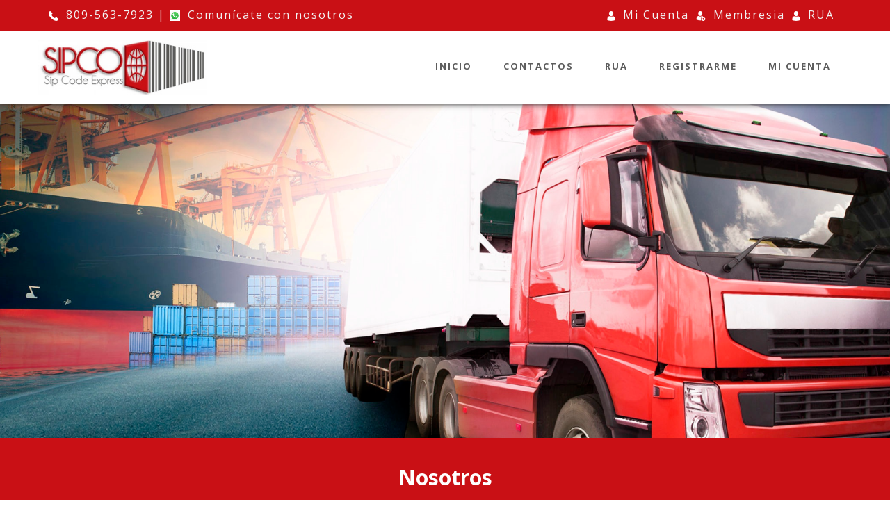

--- FILE ---
content_type: text/html; charset=UTF-8
request_url: https://www.sipcord.com/
body_size: 5589
content:
										
										
	

<!DOCTYPE html>
<html lang="en">

<head>
  <meta charset="utf-8">
  <meta http-equiv="X-UA-Compatible" content="IE=edge">
  <meta name="viewport" content="width=device-width, initial-scale=1">
  <!-- The above 3 meta tags *must* come first in the head; any other head content must come *after* these tags -->
  <meta name="author" content="SIP CODE EXPRESS SRL" />
  <meta name="description" content="SIP CODE EXPRESS SRL">
  <!-- Document title -->
  <title>
    SIP CODE EXPRESS SRL  </title>
  <link rel="icon" type="image/png" href="favicon.png">
  <link rel="stylesheet" href="css/bootstrap.min.css">
  <link href="https://fonts.googleapis.com/css?family=Open+Sans:300,400,700" rel="stylesheet">
  <link rel="stylesheet" type="text/css" href="http://cdn.jsdelivr.net/jquery.slick/1.5.9/slick.css" />
  <!-- Optional theme -->
  <link rel="stylesheet" href="css/bootstrap-theme.min.css">
  <!-- Custon CSS -->
  <link rel="stylesheet" href="css/style.css">
  <!-- HTML5 shim and Respond.js for IE8 support of HTML5 elements and media queries -->
  <!-- WARNING: Respond.js doesn't work if you view the page via file:// -->
  <!--[if lt IE 9]>
            <script src="https://oss.maxcdn.com/html5shiv/3.7.3/html5shiv.min.js"></script>
        <script src="https://oss.maxcdn.com/respond/1.4.2/respond.min.js"></script>
        <![endif]-->
</head>

<body role="document">
  <nav class="navbar navbar-fixed-top" role="navigation">
    <div class="container">
      <div class="navbar-header">
        <button type="button" class="navbar-toggle" data-toggle="collapse" data-target="#example-navbar-collapse">
          <span class="sr-only">Toggle navigation</span>
          <span class="icon-bar"></span>
          <span class="icon-bar"></span>
          <span class="icon-bar"></span>
        </button>
        <a class="navbar-brand" href="index.php">

          <img class="Brand" src="images/logo.png" alt="logo">
        </a>
      </div>
      <div class="collapse navbar-collapse clearfix" id="example-navbar-collapse">
        <div class="infoHeader">
          <div class="container">
            <span class="infoHeader-item">
        <img src="images/call-answer.png" alt="">
        <span>809-563-7923</span> | 
        <img src="images/whatsapp.jpg" alt=""  width="15px;"> <a href="https://api.whatsapp.com/send?phone=18495173210&text=" target="_blank">Comun&iacute;cate con nosotros</a>
            </span>

                <a class="infoHeader-item pull-right" href="https://www.aduanas.gob.do/de-inter%C3%A9s/consultas/registro-courier/" target="_blank">
                  <img src="images/forum-user.png" alt="">
                  <span>RUA</span>
                </a>
                         <a class="infoHeader-item pull-right" href="index.php?ID_=283894f4ee4f2a30f21ab4b4cd2587f8&amp;ID=2&amp;par13=9&amp;par1=283894f4ee4f2a30f21ab4b4cd2587f8">
                  <img src="images/new-user.png" alt="">
                  <span>Membresia</span>
                </a>
                <a class="infoHeader-item pull-right" href="index.php?ID_=ccda2f6016f5359a706732d8ecad57fc&par13=3&par1=ccda2f6016f5359a706732d8ecad57fc">
                  <img src="images/forum-user.png" alt="">
                  <span>Mi Cuenta</span>
                </a>
                  
          </div>
        </div>
        <ul class="nav navbar-nav navbar-right clear-right">
          <li><a href="./index.php">Inicio</a></li>
          <li><a href="./index.php?OPTIONS=1&ID=CONTACTANOS&par13=8">Contactos</a></li>
         <li><a href="https://www.aduanas.gob.do/de-inter%C3%A9s/consultas/registro-courier/" target="_blank">RUA</a></li>
         
  <li><a href="index.php?ID_=283894f4ee4f2a30f21ab4b4cd2587f8&amp;ID=2&amp;par13=9&amp;par1=283894f4ee4f2a30f21ab4b4cd2587f8">Registrarme</a></li>
  <li><a href="index.php?ID_=ccda2f6016f5359a706732d8ecad57fc&par13=3&par1=ccda2f6016f5359a706732d8ecad57fc">Mi Cuenta</a></li>
                        

        </ul>
      </div>
    </div>
  </nav>
      <div class="body min-body panelsList">
      <!--end: Inspiro Slider -->
<div class="container-fluid   lessTopPadding no-padding">
  <div id="inicio" class="slider">
          
         <a href="https://www.sipcord.com/index.php?ID_=4888887&par13=3&par1=7269037" target="_blank">
        <img src="images/slidersipco.png" alt="SIP CODE EXPRESS SRL"></a>
         


     </div>
</div>
<div class="container-fluid brand-1">
  <div class="container div-3">
    <h2 class="center-text div-top-3 div-2">Nosotros</h2>
    <p class="center-text div-3">Somos una empresa enfocada en ofrecer un servicio de alta calidad, utilizando los más altos estándares; lo que nos coloca en el mercado como una de las empresas con mayor enfoque hacia los usuarios. Ofreciendo a nuestros clientes soluciones integrales
      para sus necesidades de movimiento de mercancía desde los Estados Unidos y otros destinos del mundo. </p>

  </div>
</div>
<div class="container us-detalis">
  <div class="row">

    <div class="col-md-4  boxMatchHeight" style="height: 213px;">
      <div class="white-box brand-6">
        <h3 class="service-heading div-2 div-top-2">Misión</h3>
        <p class="center-text div-3">Proveer un servicio en el que los clientes puedan obtener los máximos beneficios logísticos con experiencia de satisfacción al 100% en el ámbito aéreo como marítimo al final de cada operación.</p>
      </div>
    </div>
    <div class="col-md-4 boxMatchHeight" style="height: 213px;">
      <div class="white-box brand-6">
        <h3 class="service-heading div-2 div-top-2">Visión</h3>
        <p class="center-text div-3">Mantenernos a la vanguardia a las expectativas de las empresas con soluciones diversas e innovadoras en el día a día según las demandas del mercado.
        </p>
      </div>
    </div>
    <div class="col-md-4 boxMatchHeight" style="height: 213px;">
      <div class="white-box brand-6">
        <h3 class="service-heading div-2 div-top-2">Valores</h3>
        <p class="center-text div-3">
          Confiabilidad
          <br> Servicio
          <br> Flexibilidad
          <br> Resultados
        </p>
      </div>
    </div>
  </div>
</div>
<div class="container product-services">
  <h2 class="div-2 div-top-2 div-3">	Productos y servicios</h2>
  <div class="row">

    <div class="col-md-6  boxMatchHeight" style="height: 550px;">
      <div class="white-box div-3">
        <div class="custom-header-img">
          <img src="images/servicios@2x.png" class="img-responsive" alt="Servicios">
          <h2>Servicios</h2>
        </div>
        <ul>
          <li>Consolidacion maritima</li>
          <li>Consolidacion aerea</li>
          <li>Servicios courier</li>
          <li>Agente aduanal</li>
          <li>Envios internacionales</li>
          <li>Contenedores completos</li>
          <li>Recogidas en USA. (Pickup)</li>
        </ul>
      </div>
    </div>
    <div class="col-md-6  boxMatchHeight" style="height: 550px;">
      <div class="white-box div-3">
        <div class="custom-header-img">
          <img src="images/productos@2x.png" class="img-responsive" alt="Productos">
          <h2>Productos</h2>
        </div>
        <ul>
          <li>Aereos</li>
          <li>Maritimos</li>
          <li>Agentes aduanles</li>
          <li>Transportacion terrestre</li>
        </ul>
      </div>
    </div>
    <div class="col-md-12 div-3">
      <div class="note brand-1">
        <p class="div-1 div-top-1 center-text">Nos encontramos abiertos a la evaluación de proyectos para modificar o personalizar servicios a la medida con la finalidad de proveer 100% de satisfacción a nuestros clientes basados en volúmenes y frecuencia.</p>
      </div>

    </div>

  </div>
</div>
<!-- Content -->
<div class="container-fluid no-padding  div-3  back-cover" style="background-image:url(images/back4.jpg)">
  <div class="container">
    <div class="row div-3 div-top-3">
      <div class="col-xs-12 col-sm-8 col-sm-offset-2">
        <div class="white-box back-white-transparent shipping-address">
          <h2 class="div-2 div-top-2 twhite">Nuestra dirección y horario  en USA </h2>
          <p class="twhite">Direcci&oacute;n :</p>
          <p class="bold twhite">8298 NW 14th Street DORAL, FL 33126</p>
          <p class="twhite">Telefono :</p>
          <p class="bold twhite">305-884-2188</p>
          <p class="twhite">Horario : </p>
          <p class="bold twhite">Lunes a Viernes de 8:30 A.M.. a 6:00 P.M.</p>
        </div>


      </div>
    </div>
  </div>
</div>
<div class="container search-arp">
  <div class="row ">
    <div class="col-md-6 overflow-hidden  boxMatchHeight" style="height: 340px;">
      <div class="white-box brand-6 div-3">
        <img class="div-1 center-block div-top-1" src="images/traking.png">
        <h3 class="service-heading div-2 div-top-2">Rastrear paquete</h3>
        <form action="index.php" method="get">
          <input type="text" class="form-control div-2" name="tracker" placeholder="Traking Number">
          <button class="btn  brand-2 twhite div-3 center-block" type="submit">Buscar !</button>
          <input type="hidden" name="par13" value="10" />
          <input type="hidden" name="par3" value="151b15d420b88cea08ffb9c8991a32ac" />

        </form>
      </div>
    </div>
    <div class="col-md-6 overflow-hidden  boxMatchHeight" style="height: 340px;">
      <div class="white-box brand-6">
        <img src="images/no.png" class="div-1 div-top-1 center-block">
        <h3 class="service-heading div-2 div-top-2">Articulos prohibidos</h3>
        <p class="center-text " style="font-size:16px;     margin-bottom: 33px;">Por disposición de la Dirección General de Aduanas hay paquetes/mercancias que estan restinguidas sus entradas como son: armas de fuego, ningún tipo de spray o aerosol, baterías de inversor, hielo Seco, hielo químico, material pornográfico, capsulas
          que contengan gas, fuertes imanes, dinero en efectivo, balas, químicos.</p>
      </div>
    </div>
  </div>
</div>
<div class="container div-3">
  <h2 class="div-3 div-top-3 h2-link">
<span class="pull-left ">Nuestras Agencias</span>
</h2>
</div>
<div class="container  div-top-1" name="nosotros">
  <div class="div-top-1">

    <div class="row">

              <div class="col-sm-6 div-2 ">
          <div class="office brand-6" style="height: 123px;">
            <img src="images/store.png" alt="">
            <h4 class="">OFICINA PRINCIPAL</h4>
            <p class="">
              AV. ABRAHAM LINCOLN #617 PLAZA CASTILLA PRIMER PISO LOCAL 8 Y 9 ENSANCHE NACO,            </p>
            <p class=""><span>809-563-7923</span></p>
            <p class="">
                              <a href="https://www.google.com.do/maps/dir//18.4683217,-69.9313997/@18.4685954,-69.9325363,18.75z/data=!4m2!4m1!3e0?hl=es-419" target="_blank">Ver Ubicaci&oacute;n en mapa?</a>
                            </p>
          </div>
        </div>
                <div class="col-sm-6 div-2 ">
          <div class="office brand-6" style="height: 123px;">
            <img src="images/store.png" alt="">
            <h4 class="">PUNTA CANA-BAVARO</h4>
            <p class="">
              PLAZA MAREA, LOCAL 2B, CIUDAD LA PALMA, PUNTA CANA-VERON            </p>
            <p class=""><span>809-770-6775</span></p>
            <p class="">
                          </p>
          </div>
        </div>
                <div class="col-sm-6 div-2 ">
          <div class="office brand-6" style="height: 123px;">
            <img src="images/store.png" alt="">
            <h4 class="">MALECON CENTER</h4>
            <p class="">
              AV. GEORGE WASHINGTON, CASI ESQUINA CON AV. MAXIMO GOMEZ. EDIF. MALECON CENTER, SECOND FLOOR, OFFICE            </p>
            <p class=""><span>8296105615</span></p>
            <p class="">
                          </p>
          </div>
        </div>
                <div class="col-sm-6 div-2 ">
          <div class="office brand-6" style="height: 123px;">
            <img src="images/store.png" alt="">
            <h4 class="">BAYAHIBE (LA ROMANA)</h4>
            <p class="">
              BAYAHIBE            </p>
            <p class=""><span>8298065372</span></p>
            <p class="">
                          </p>
          </div>
        </div>
                <div class="col-sm-6 div-2 ">
          <div class="office brand-6" style="height: 123px;">
            <img src="images/store.png" alt="">
            <h4 class="">VILLA ALTAGRACIA</h4>
            <p class="">
              C./ DUARTE VIEJO # 76 PLAZA CAMPEÃ³N VILLA ALTAGRACIA            </p>
            <p class=""><span>809-879-0149</span></p>
            <p class="">
                          </p>
          </div>
        </div>
                <div class="col-sm-6 div-2 ">
          <div class="office brand-6" style="height: 123px;">
            <img src="images/store.png" alt="">
            <h4 class="">SUCURSAL EL CACIQUE</h4>
            <p class="">
              AVE. INDEPENDENCIA ESQ. JESUS PIÃ±EIRO, PLAZA PINOS DEL CACIQUE, SUITE 204, SANTO DOMINGO, D.N.            </p>
            <p class=""><span>809-535-1308</span></p>
            <p class="">
                          </p>
          </div>
        </div>
                <div class="col-sm-6 div-2 ">
          <div class="office brand-6" style="height: 123px;">
            <img src="images/store.png" alt="">
            <h4 class="">NIORD</h4>
            <p class="">
                          </p>
            <p class=""><span></span></p>
            <p class="">
                          </p>
          </div>
        </div>
                <div class="col-sm-6 div-2 ">
          <div class="office brand-6" style="height: 123px;">
            <img src="images/store.png" alt="">
            <h4 class="">BONAO</h4>
            <p class="">
              CALLE 12 DE JULIO ESQ. AV. ESPAñA, PLAZA GENESIS 1ER. NIVEL            </p>
            <p class=""><span>8296666000</span></p>
            <p class="">
                          </p>
          </div>
        </div>
                <div class="col-sm-6 div-2 ">
          <div class="office brand-6" style="height: 123px;">
            <img src="images/store.png" alt="">
            <h4 class="">HIGUEY</h4>
            <p class="">
              PLAZA CHANTALL, LOCAL 1 CALLE BIENVENIDO CREALES, SECTOR LOS ROSALES, HIGUEY, PROVINCIA LA ALTAGARCI            </p>
            <p class=""><span></span></p>
            <p class="">
                          </p>
          </div>
        </div>
        


    </div>


  </div>


</div>


<!-- CLIENTS PARALLAX -->


    </div>
    <div class="modal fade" id="modal" tabindex="-1" role="modal" aria-labelledby="modal-label" aria-hidden="true" style="display: none;">
      <div class="modal-dialog">
        <div class="modal-content">
          <div class="modal-header">
            <button type="button" class="close" style="margin-top:0 !important;margin-right:0 !important;" data-dismiss="modal" aria-label="Close"><span aria-hidden="true">&times;</span></button>
            <h4 class="modal-title">Servicio al Cliente</h4>
          </div>
          <form class="widget-contact-form" action="run.php" role="form" method="post">
            <div class="modal-body">

              <div class="row">
                <div class="col-sm-12">

                  <div class="row">
                    <div class="form-group col-sm-12">
                      <label for="subject">Asunto</label>

                      <select name="asunto" id="" class="form-control required" required aria-required="true">
                        <option value="" disabled selected> --Seleccione--></option>
                                                  <option value="1">
                            Paquete no registrado                          </option>

                                                    <option value="2">
                            Paquete en mal estado                          </option>

                                                    <option value="3">
                            Cambio de Oficina                          </option>

                                                    <option value="4">
                            Actualizar mis datos                          </option>

                                                    <option value="5">
                            Paquete Faltante                          </option>

                                                    <option value="6">
                            Otros(Especifique)                          </option>

                          
                      </select>

                    </div>
                  </div>
                  <div class="form-group">
                    <label for="message">Tracking Number </label>
                    <input type="text" name="tracking_number" value="" class="form-control " placeholder="Tracking Number" aria-required="true">
                  </div>
                  <div class="form-group">
                    <label for="message">Mensaje</label>
                    <textarea type="text" name="contenido" rows="5" class="form-control required" placeholder="Detalle del mensaje" aria-required="true"></textarea>
                  </div>

                  <input type="hidden" name="EJECUTE" value="6">
                  <input type="hidden" name="AX" value="RECLA">
                  <input type="hidden" name="ID_" value="RECLAMACION">
                  <input type="hidden" name="IDS" value="">
                  <input type="hidden" name="sess" value="">

                </div>
              </div>

            </div>
            <div class="modal-footer">
              <button type="button" class="btn btn-b m-b-0" data-dismiss="modal">Cancelar</button>
              <button type="submit" class="btn btn-b m-b-0"><i class="fa fa-paper-plane"></i>&nbsp; Enviar </button>
            </div>
          </form>
        </div>
      </div>
    </div>

    <div class="footer div-top-3 brand-1">

      <div class="container">
      <div class="row">
   
      <div class="col-md-4">
       <div class="center-block social div-top-2 ">
        <a href="http://www.ups.com/" target="_blank"><img src="images/ups.png" alt="UPS"></a>
        <a href="http://fedex.com/#" target="_blank"><img src="images/fedex.png" alt="FEDEX"></a>
        <a href="http://www.usps.com/#" target="_blank"><img src="images/usps.png" alt="USPS"></a>
        <a href="http://www.lasership.com/#" target="_blank"><img src="images/lasership.png" alt="LASERSHIP"></a>
         
        </div>
      </div>
      <div class="col-md-4 text-center">
        <div class="row " style="padding: 20px;">
          <div class="col-md-12">
            <h4 class="widget-title  mb-2" style="color: #fff;font-weight: bold;">Descarga nuestra APP</h4>
          </div>
          <div class="col-md-6" style="margin-bottom: 20px;">
            <a href="https://apps.apple.com/do/app/sipco/id6745190164" class="d-block"><img src="./assets/img/app_store-min.png" style="max-width: 100%;" class="img-fluid" alt="App Store"></a>
          </div>
          <div class="col-md-6" style="margin-bottom: 20px;">
            <a href="https://play.google.com/store/apps/details?id=dev.expo.sipcode" class="d-block"><img src="./assets/img/google_play-min.png" style="max-width: 100%;" class="img-fluid" alt="Play Store"></a>
          </div>
        </div>
      </div>

         <div class="col-md-4">
      <div class="power-copy">

          <p class="power  twhite">
            <a href="https://www.instagram.com/invites/contact/?i=934n3d6m1hrc&utm_content=kncih9d" target="_blank"><img src="images/instagram.jpg" alt="Instagram" width="25px"></a>&nbsp; @sipcodr 
            &nbsp;&nbsp;&nbsp;
            <a href="https://api.whatsapp.com/send?phone=18495173210&text=" target="_blank"> <img src="images/whatsapp.jpg" alt=""  width="25px;">  </a>
            Comun&iacute;cate con nosotros
            </span><br>
            &nbsp <br> Powered by sipcord.com | Copyright © 2018
           

        </div>
      
      </div>
      
      </div>
      
       
        
      </div>
    </div>
    <script src="https://ajax.googleapis.com/ajax/libs/jquery/2.2.2/jquery.min.js "></script>
    <script src="https://maps.googleapis.com/maps/api/js?key=AIzaSyBKGHUvrukJGygTqqSzYwevZyHLmbHT95A" type="text/javascript"></script>
    <script src="//cdnjs.cloudflare.com/ajax/libs/jquery.matchHeight/0.7.0/jquery.matchHeight-min.js"></script>
    <script src="js/parsley.min.js "></script>
    <script src="js/slick.min.js "></script>
    <!-- Latest compiled and minified JavaScript -->
    <script src="js/bootstrap.min.js "></script>
    <!-- Latest compiled and minified JavaScript -->
    <script src="js/app.js "></script>
</body>

</html>

--- FILE ---
content_type: text/css
request_url: https://www.sipcord.com/css/style.css
body_size: 4343
content:
h1,h2,h3{color:#c91015;font-weight:700}.social a,.social span{margin-left:10px;text-decoration:none}.footer,.overflow-hidden,.userAction{overflow:hidden}.packages-list,.proh ul,.userAction{list-style:none}.h2-link a,.h2-link a:hover,.select-factura a,.social a,.social span,.wizard li a,h1 a,h2 a{text-decoration:none}@font-face{font-family:Roboto;font-style:normal;font-weight:400;src:local('Roboto'),local('Roboto-Regular'),url(https://fonts.gstatic.com/s/roboto/v16/zN7GBFwfMP4uA6AR0HCoLQ.ttf) format('truetype')}@font-face{font-family:Roboto;font-style:normal;font-weight:700;src:local('Roboto Bold'),local('Roboto-Bold'),url(https://fonts.gstatic.com/s/roboto/v16/d-6IYplOFocCacKzxwXSOKCWcynf_cDxXwCLxiixG1c.ttf) format('truetype')}.box-fit,.footer,.packages-list .packages-list-item,.packages-list .packages-list-item .packages-list-item-status a{box-sizing:border-box;-webkit-box-sizing:border-box;-ms-box-sizing:border-box;-moz-box-sizing:border-box;-o-box-sizing:border-box}body{padding-top:150px;position:relative}@media (max-width:767px){body{padding-top:80px}}body *{font-family:"Open Sans",sans-serif}.body{min-height:600px}h1,h2{font-size:30px;text-align:center}@media (max-width:768px){h1,h2{font-size:22px;text-align:center}}h1 a,h2 a{color:#c91015}h1 a:hover,h2 a:hover{opacity:.7}h3{font-size:18px}p{font-size:14px;color:#444}label{font-size:16px;margin-bottom:10px;font-weight:400}.ul-datos li{font-size:20px}.brand-6{background:#f2f2f2!important}.brand-1{background:#c91015!important}.brand-1 h1,.brand-1 h2,.brand-1 h3,.brand-1 p{color:#fff}.brand-1 label{color:#fff;font-weight:400}.brand-1 .form-control{background-color:#fff;color:#555}.brand-1 .form-control::-webkit-input-placeholder{color:#ccc}.brand-1 .form-control::-moz-placeholder{color:#ccc}.brand-1 .form-control::-ms-input-placeholder{color:#ccc}.brand-2{background:#c91015!important}.brand-2 h1,.brand-2 h2,.brand-2 p{color:#fff}.brand-2 .form-control{background-color:#fff;color:#555}.brand-2 .form-control::-webkit-input-placeholder{color:#ccc}.brand-2 .form-control::-moz-placeholder{color:#ccc}.brand-2 .form-control::-ms-input-placeholder{color:#ccc}.brand-3{background:#c91015!important}.brand-3 h1,.brand-3 h2,.brand-3 h3,.brand-3 h4{color:#fff!important}.brand-3 li,.brand-3 p{color:#fff}.brand-3 .form-control{background-color:#fff;color:#555}.brand-3 .form-control::-webkit-input-placeholder{color:#ccc}.brand-3 .form-control::-moz-placeholder{color:#ccc}.brand-3 .form-control::-ms-input-placeholder{color:#ccc}.tbrand-1,.tbrand-2{color:#c91015!important}.twhite{color:#fff!important}.padding-top-20{padding-top:20px}.padding-top-40{padding-top:40px}.center-text{text-align:center!important}.right-text{text-align:right!important}.left-text{text-align:left!important}.min-height-425{min-height:425px}.service-heading{font-size:24px;color:#444;font-weight:700;text-align:center}.service-p,.white-box p{color:#444;font-size:18px}.service-heading img{margin-right:5px}.white-box{border-radius:4px;-webkit-border-radius:4px;-ms-border-radius:4px;-moz-border-radius:4px;-o-border-radius:4px;padding:15px 15px 10px}.white-box.transprent{background-color:transparent}.white-box.artp{padding-left:0;padding-right:0}.white-box p{font-weight:400;margin-bottom:12px}.white-box p.resul{font-size:26px;color:#c91015}.white-box label{color:#444;font-size:16px;font-weight:100}.ship div span{color:#fff;text-align:left!important}.ship div span:first-child{font-weight:700}#calculator_resul_cont{font-size:30px;font-weight:700;text-align:center}.subtitle{font-size:24px;font-weight:400;text-align:center;color:#c91015}.clear-right{clear:right}@media screen and (max-width:530px){.xs-block{display:block;float:none!important;margin-bottom:10px}}.header-btn{margin-top:35px}.about{font-size:20px;color:#c91015;font-weight:100}.social{border-radius:4px;-webkit-border-radius:4px;-ms-border-radius:4px;-moz-border-radius:4px;-o-border-radius:4px;padding:20px;margin-top:5px;width:298px;background-color:#fff}#map,.social a{border-radius:4px}@media screen and (max-width:767px){.social{float:none!important}}.social a{display:inline-block;-webkit-border-radius:4px;-ms-border-radius:4px;-moz-border-radius:4px;-o-border-radius:4px}.social a img{width:50px;height:50px}.social span{font-size:12px;color:#c91015!important}.custom-btn{background:0 0;border:1px solid;height:34px;border-radius:4px;-webkit-border-radius:4px;-ms-border-radius:4px;-moz-border-radius:4px;-o-border-radius:4px}#map,.height-300px{height:490px}.btn-color-1,.btn-color-2{border:1px solid #c91015;background-color:#c91015;color:#fff}.bg-1{background-repeat:no-repeat;background-size:cover;background-image:url(../images/footerBG.jpg)}.navbar,.navbar-collapse{background:#fff}.bg-1 h1,.bg-1 h2,.bg-1 h3{color:#fff}.border-bottom-dot{border-bottom:2px dashed #c91015}.width-120{max-width:120px!important}#map{-webkit-border-radius:4px;-ms-border-radius:4px;-moz-border-radius:4px;-o-border-radius:4px}.justify{text-align:justify}.btn,.form-control{border-radius:4px;-webkit-border-radius:4px;-ms-border-radius:4px;-moz-border-radius:4px;-o-border-radius:4px}.close{margin-top:14px!important;margin-right:10px!important;font-size:34px;color:#c91015;opacity:1!important}.userAction{margin-top:34px;margin-left:0;padding-left:0;margin-right:15px}.userAction li{display:block;float:left;margin-left:20px}.userAction li:first-child{margin-left:0}.userAction a{display:block;float:left;color:#c91015;font-size:16px;border-radius:0;-webkit-border-radius:0;-ms-border-radius:0;-moz-border-radius:0;-o-border-radius:0}.navbar{height:150px;-webkit-box-shadow:0 0 8px #282828;-ms-box-shadow:0 0 8px #282828;-moz-box-shadow:0 0 8px #282828;box-shadow:0 0 8px #282828}@media (max-width:767px){.navbar{height:80px}}.infoHeader{position:absolute;top:0;right:0;width:100%;background-color:#c91015;height:44px}.infoHeader.hidden{display:none}.infoHeader .infoHeader-item{font-size:16px;letter-spacing:2px;position:relative;color:#f2f2f2;margin-right:10px;top:10px;text-decoration:none;cursor:pointer}.infoHeader .infoHeader-item:hover{opacity:.8}.infoHeader .infoHeader-item:first-child{margin-right:10px}.infoHeader .infoHeader-item img{height:auto;margin-right:5px}.infoHeader .infoHeader-item a,.infoHeader .infoHeader-item span{font-size:16px;letter-spacing:2px;position:relative;top:0;color:#f2f2f2}.navbar-nav{margin-top:70px;border-top-left-radius:15px}@media screen and (max-width:767px){.infoHeader{display:none}.navbar-nav{height:auto;background-color:#fff;margin-top:10px}}.navbar-nav>li{height:100%;border-radius:6px;margin-right:15px}.navbar-nav>li .dropdown-menu{top:46px;background-color:#c91015;border:0;padding-bottom:20px;padding-top:20px}.navbar-nav>li .dropdown-menu li a{color:#fff;font-size:13px;font-weight:700;padding-bottom:10px;padding-top:10px}.navbar-nav>li .dropdown-menu li a:hover{background:#c91015;opacity:.8}@media screen and (max-width:767px){.navbar-nav>li .dropdown-menu li a:hover{background:0 0}.navbar-nav>li .dropdown-menu li a{color:#444}}.navbar-nav>li.active,.navbar-nav>li.open,.navbar-nav>li:focus,.navbar-nav>li:hover{background-color:#c91015}.navbar-nav>li.active>a,.navbar-nav>li.open>a,.navbar-nav>li:focus>a,.navbar-nav>li:hover>a{background-color:transparent;color:#fff}@media screen and (max-width:767px){.navbar-nav>li.active,.navbar-nav>li.open,.navbar-nav>li:focus,.navbar-nav>li:hover{background-color:transparent}.navbar-nav>li.active>a,.navbar-nav>li.open>a,.navbar-nav>li:focus>a,.navbar-nav>li:hover>a{color:#5d5d5d}.navbar-nav>li{height:40px!important}.navbar-nav>li.dropdown{height:auto!important}}.navbar-nav>li>a{height:100%;letter-spacing:2px;color:#5d5d5d;font-size:13px;font-weight:700;padding-left:15px;padding-right:15px;text-transform:uppercase}@media screen and (max-width:767px){.navbar-nav>li>a{height:40px!important;line-height:16px!important;color:#444}}.navbar-nav>li>a:focus,.navbar-nav>li>a:hover{background-color:transparent;color:#fff}.navbar-brand{height:78px;margin-top:58px;padding:0}.navbar-brand .Brand{height:100%}@media (max-width:767px){.infoHeader .infoHeader-item{display:block;margin-bottom:10px}.navbar-brand{height:80px;margin-top:0}.navbar-brand .Brand{height:80%;margin-top:10px}}.navbar-toggle{margin-top:17px;padding:15px;border:1px solid #c91015!important;background-color:#fff!important}.navbar-toggle .icon-bar{background-color:#c91015!important}@media screen and (max-width:767px){.navbar-nav>li>a:focus,.navbar-nav>li>a:hover{color:#5d5d5d}.navbar-collapse{border-bottom:2px solid #c91015!important;padding-bottom:11px}}.btn,.form-control{padding:10px 18px}#mainMenu{margin-top:20px}.form-control{height:auto;background-color:#fff;color:#c91015}.form-control::-webkit-input-placeholder{color:#c91015}.form-control::-moz-placeholder{color:#c91015}.form-control::-ms-input-placeholder{color:#c91015}.client-service{font-size:14px;margin-top:10px;margin-right:5px}.client-service span{color:#c91015}.client-service span span{font-size:16px;font-weight:700;color:#c91015;margin-left:10px}.language{margin-top:35px;margin-right:5px}.language span{color:#c91015;font-size:14px;text-align:right}@media screen and (max-width:530px){.client-service{display:none}.language{margin-top:46px}.language .labelLanguaje{display:none}.language a{font-size:18px}}.language a.active{color:#fff;background-color:#c91015;margin-left:10px}#custumers .slick-slide{height:auto}#custumers .slick-slide img{max-width:90px}.slider{position:relative}.slider .slick-slide{height:auto;display:block;width:100%}.slider .slick-slide img{width:100%}.slider button{display:block;position:absolute;top:50%;margin-top:-25px;border:0;background-color:transparent;color:transparent;opacity:.4}.slider button.slick-next,.slider button.slick-prev{z-index:2;width:50px;height:50px;background-repeat:no-repeat;background-size:50px 50px;opacity:0}.slider button.slick-next{right:20px;background-image:url(../images/slider_right.png)}.slider button.slick-prev{left:20px;background-image:url(../images/slider_left.png)}.slider button:hover{opacity:1}.slider .slick-list{position:relative;z-index:1}.sliderAndLogin{position:relative}.loginForm{width:256px;height:263px;background-color:rgba(180,187,195,.78);border-radius:4px;-webkit-border-radius:4px;-ms-border-radius:4px;-moz-border-radius:4px;-o-border-radius:4px;position:absolute;top:50px;right:40px;padding:10px;z-index:99}.loginForm h2{margin:0;padding:10px 10px 10px 0}.menuSytem,.system-menu{margin-top:20px}@media screen and (max-width:1000px){.loginForm{position:relative;width:auto;top:auto;right:auto}}.loginForm label{color:#fff}.address .white-box{padding-bottom:10px}.address h4{font-size:20px;font-weight:700;color:#c91015;margin-bottom:10px;text-align:center;padding-top:10px}.address p,.menuSytem a span{font-size:16px}.address p{color:#444;text-align:center;margin-bottom:5}.address p span{color:#c91015;font-weight:700}.address img{margin-bottom:10px}.menuSytem a{background:#c91015;text-shadow:none;color:#fff;border-color:#b10e13}.menuSytem a span.glyphicon{margin-right:10px}@media screen and (max-width:980px){.menuSytem a span.glyphicon{margin-right:0;font-size:24px}}@media screen and (max-width:400px){.menuSytem a span.glyphicon{font-size:14px}}.menuSytem a.active,.menuSytem a.active:hover,.menuSytem a:hover{background:#c91015;border:1px solid #8F949A;color:#fff}.system-menu ul li.active a,.system-menu ul li:hover a,.system-menu ul li:hover.active a{background-color:#c91015}.system-menu ul li.active .system-menu-name,.system-menu ul li:hover .system-menu-name,.system-menu ul li:hover.active .system-menu-name{color:#530709}.system-menu ul li.active .system-menu-description,.system-menu ul li:hover .system-menu-description,.system-menu ul li:hover.active .system-menu-description{color:#6b080b}.system-menu ul li.active .system-menu-icon svg path,.system-menu ul li.active .system-menu-icon svg polygon,.system-menu ul li:hover .system-menu-icon svg path,.system-menu ul li:hover .system-menu-icon svg polygon,.system-menu ul li:hover.active .system-menu-icon svg path,.system-menu ul li:hover.active .system-menu-icon svg polygon{fill:#530709}.system-menu ul li.active .system-menu-icon span,.system-menu ul li:hover .system-menu-icon span,.system-menu ul li:hover.active .system-menu-icon span{background-color:#530709;color:#fff}.system-menu ul li a{background-color:#c91015;-webkit-border-radius:0;-ms-border-radius:0;-moz-border-radius:0;-o-border-radius:0;padding:10px;border-radius:10px;margin:5px}.system-menu ul li:last-child a{border-right:0;border-left:1px solid #9a0c10}.system-menu .system-menu-icon svg{margin-left:auto;margin-right:auto;display:block;width:34px;height:34px}.system-menu .system-menu-icon svg path,.system-menu .system-menu-icon svg polygon{fill:#fff}@media (max-width:767px){.system-menu ul li a{padding:5px}.system-menu .system-menu-icon svg{width:26px;height:26px}}.system-menu .system-menu-icon span{width:34px;height:34px;border-radius:30px;-webkit-border-radius:30px;-ms-border-radius:30px;-moz-border-radius:30px;-o-border-radius:30px;margin-left:auto;margin-right:auto;display:block;background-color:#fff;color:#444;text-align:center;line-height:34px;font-weight:700;text-transform:uppercase}@media (max-width:767px){.system-menu .system-menu-icon span{width:26px;height:26px;line-height:26px;font-size:10px}}.system-menu .system-menu-name{display:block;text-align:center;color:#fff;margin-top:3px;font-size:14px}@media (max-width:767px){.system-menu .system-menu-name{display:none}}.system-menu .system-menu-description{display:block;text-align:center;font-size:12px;color:#d9d9d9}.panelsList .panel{margin-bottom:10px;border:1px solid #c91015}.panelsList .panel .panel-heading{padding:10px 15px;background:#c91015}.panelsList .panel .panel-heading .panel-title{font-size:16px;color:#fff}.panelsList .panel .panel-body{padding:10px}.panelsList .panel .panel-body .control-label{font-weight:400}.panelsList .panel .panel-body p{font-weight:700;margin-bottom:5px;font-size:14px}.panelsList .panel .panel-body label{margin-bottom:5px;font-size:14px}.proh ul{margin:0;padding:0}.proh ul li{font-size:14px;color:#fff}.proh ul li span{color:#D85858}.footer{width:100%;border-top:2px solid #c91015}@media (max-width:767px){.system-menu .system-menu-description{display:none}.footer{}}.footer .power-copy{}.footer .power-copy *{font-size:14px}.footer .power-copy p{font-size:14px;color:#c91015;padding:14px;margin-top:30px}@media (max-width:767px){.footer .power-copy p{text-align:center;margin-top:10px}}.shipping-address span{font-size:16px;line-height:20px}.div-1{margin-bottom:10px}.div-2{margin-bottom:20px}.div-3{margin-bottom:40px}.div-top-1{margin-top:10px}.div-top-2{margin-top:20px}.div-top-3{margin-top:40px}.div-top-4{margin-top:60px}.radius{border-radius:4px;-webkit-border-radius:4px;-ms-border-radius:4px;-moz-border-radius:4px;-o-border-radius:4px}.no-padding-left{padding-left:0}.no-padding-right{padding-right:0}.no-padding{padding:0}.no-margin-left{margin-left:0}.no-margin-right{margin-right:0}.standart-padding{padding-left:15px;padding-right:15px}.bold{font-weight:700!important}.resul{font-size:20px;font-weight:700;margin-bottom:0}.center-block{float:none}.hover-brand-2:hover{background-color:#c91015;border-color:#c91015}.border-white{border:1px solid #fff}.bg-transparent{background:0 0}.reco li{color:#444;font-size:16px}.font-16{font-size:16px!important}.packages-list .btn,.packages-list .form-control{padding:5px 8px}.packages-list .packages-list-item{margin-top:0;margin-bottom:20px;padding:20px;border-radius:4px;-webkit-border-radius:4px;-ms-border-radius:4px;-moz-border-radius:4px;-o-border-radius:4px;border:1px solid #c91015;background:#f8f8f8}.packages-list .packages-list-item .packages-list-item-status{width:120px;margin-right:20px;float:left}.packages-list .packages-list-item .packages-list-item-status img{width:44px;height:44px;display:block;margin:0 auto 10px}.packages-list .packages-list-item .packages-list-item-status img.status-procesadomiami{content:url(../images/enpacado.png)}.packages-list .packages-list-item .packages-list-item-status img.status-dentenido{content:url(../images/factura.png)}.packages-list .packages-list-item .packages-list-item-status img.status-empaquetado{content:url(../images/empaquetado.png)}.packages-list .packages-list-item .packages-list-item-status img.status-volando{content:url(../images/volando.png)}.packages-list .packages-list-item .packages-list-item-status img.status-aduana{content:url(../images/aduana.png)}.packages-list .packages-list-item .packages-list-item-status img.status-retirado{content:url(../images/retenido.png)}.packages-list .packages-list-item .packages-list-item-status img.status-almacensdq{content:url(../images/almacen.png)}.packages-list .packages-list-item .packages-list-item-status img.status-transitooficina{content:url(../images/transito.png)}.packages-list .packages-list-item .packages-list-item-status img.status-retirar{content:url(../images/box.png)}.packages-list .packages-list-item .packages-list-item-status img.status-Delivery{content:url(../images/delivery.png)}.packages-list .packages-list-item .packages-list-item-status img.status-entregado{content:url(../images/entregado.png)}.packages-list .packages-list-item .packages-list-item-status img.status-pendientepago{content:url(../images/pago.png)}.packages-list .packages-list-item .packages-list-item-status img.status-analisisdba{content:url(../img/analisisdba.png)}.packages-list .packages-list-item .packages-list-item-status img.status-hold{content:url(../images/entregado.png)}.packages-list .packages-list-item .packages-list-item-status img.status-retraso{content:url(../images/retraso.png)}.packages-list .packages-list-item .packages-list-item-status img.status-news{content:url(../images/newspaper.png)}.packages-list .packages-list-item .packages-list-item-status a.btn{padding:10px}@media (max-width:450px){.packages-list .packages-list-item .packages-list-item-status img{width:80px;height:80px}.packages-list .packages-list-item .packages-list-item-status{float:none;width:100%;margin-bottom:20px}}.packages-list .packages-list-item .packages-list-item-content{float:left}@media (max-width:450px){.packages-list .packages-list-item .packages-list-item-content{float:none;width:100%!important}}.packages-list .packages-list-item .packages-list-item-content h4{font-size:16px;font-weight:700;color:#444;margin-top:0;margin-bottom:0}.packages-list .packages-list-item .packages-list-item-content p{font-size:14px;font-weight:700;color:#444;margin-bottom:0}.packages-list .packages-list-item .packages-list-item-content h4 span,.packages-list .packages-list-item .packages-list-item-content p span{float:right;color:#c91015}@media (min-width:767px) and (max-width:1000px){.packages-list .packages-list-item .packages-list-item-content h4 span,.packages-list .packages-list-item .packages-list-item-content p span{float:none;display:block}}@media (max-width:600px){.packages-list .packages-list-item .packages-list-item-content h4 span,.packages-list .packages-list-item .packages-list-item-content p span{margin-top:3px;margin-bottom:3px;float:none;display:block}}.print{margin-bottom:0}.form-control-static{font-weight:700}.full-height{height:100%;position:relative}.row.is-flex{display:-webkit-box;display:-webkit-flex;display:-ms-flexbox;display:flex;-webkit-flex-wrap:wrap;-ms-flex-wrap:wrap;flex-wrap:wrap}.row.is-flex>[class*=col-]{display:-webkit-box;display:-webkit-flex;display:-ms-flexbox;display:flex;-webkit-box-orient:vertical;-webkit-box-direction:normal;-webkit-flex-direction:column;-ms-flex-direction:column;flex-direction:column}.back-cover{background-size:cover;background-repeat:no-repeat;background-position:center}.back-white-transparent{background:rgba(255,255,255,.21)}.office{background-color:#fff;border-radius:6px;box-shadow:0 2px 4px 0 rgba(0,0,0,.05);padding:20px 20px 20px 92px;position:relative}.select-factura a,.select-factura a:hover{background-color:#c91015}.office *{padding:0;margin:0}.office img{position:absolute;left:15px;top:50%;transform:translateY(-50%)}.custom-header-img,.us-detalis{position:relative}.office h4{font-family:Roboto;font-size:18px;font-weight:700;letter-spacing:2px;color:#5a5a5a}.office p{font-family:Roboto;font-size:14px;font-weight:500;line-height:1.5;color:#adadad}.wizard li p,.wizard li span{font-family:"Open Sans",sans-serif}.office p span{font-weight:700;color:#c91015}.select-factura a{display:block;padding:20px;border-radius:6px}.select-factura a img{max-width:100px;display:block;margin-left:auto;margin-right:auto}.select-factura a p{padding:10px 10px 0;color:#fff;font-size:20px;text-align:center}.wizard{text-align:center;padding:10px;margin:0}.wizard li{display:inline-block;margin:10px}.wizard li a{color:#444}.wizard li span{display:block;width:50px;height:50px;border-radius:50px;-webkit-border-radius:50px;-ms-border-radius:50px;-moz-border-radius:50px;-o-border-radius:50px;font-size:14px;font-weight:700;color:#5d5d5d;line-height:48px;margin:0 auto 5px;box-shadow:0 3px 4px rgba(51,51,51,.47)}.wizard li p{font-size:12px;font-weight:300}.wizard li.active span,.wizard li.done span{background-color:#c91015;color:#fff}.nav.nav-tabs{display:flex;justify-content:center}@media (max-width:500px){.nav.nav-tabs li a{padding:10px}.nav.nav-tabs li a h2{font-size:14px}.nav.nav-tabs li a h2.div-3{margin-bottom:0}}.show-mobile{display:none!important}@media (max-width:767px){.show-mobile{display:block!important}}.us-detalis{top:-40px}@media (max-width:991px){.us-detalis{top:0;padding-top:40px}.us-detalis .col-md-4{margin-bottom:40px}}.us-detalis .white-box{box-shadow:0 0 8px rgba(34,34,34,.75);height:100%;position:relative}.us-detalis .white-box h3{color:#c91015}.us-detalis .white-box p{font-size:16px}.product-services .white-box{border-radius:6px;overflow:hidden;border:1px solid #f2f2f2;padding:0;min-height:510px}.product-services ul{list-style:none;padding:20px;margin:0}.product-services ul li{color:#444;font-size:20px;font-weight:700}.product-services .note{padding:20px;border-radius:6px}.custom-header-img h2{position:absolute;bottom:10px;left:20px;color:#fff;font-size:26px}.custom-header-img:before{content:"";display:block;position:absolute;width:100%;height:120px;background-image:url(../images/shadow-custom-header.png);background-repeat:repeat-x;bottom:0;left:0}.h2-link a{font-size:20px;color:#444}.h2-link a:hover{color:#c91015}@media (max-width:767px){.h2-link a,.h2-link span{float:inherit!important;display:block;margin-bottom:20px}}.min-body{min-height:700px}

--- FILE ---
content_type: text/javascript
request_url: https://www.sipcord.com/js/app.js
body_size: 3232
content:
 
function dropzoneStart(){
    Dropzone.autoDiscover = false;
var dropzoneItem = $("#uploader").dropzone({ 
    paramName: 'photos',
    url: 'upload.php', 
    dictDefaultMessage: "Drag your images", 
    clickable: true,
    enqueueForUpload: true,
    maxFilesize: 1,
    uploadMultiple: false,
    addRemoveLinks: true,
    autoProcessQueue :  false,
    autoDiscover : true
});
    
$("#uploadImg").on("click",function(){
    dropzoneItem[0].dropzone.processQueue();
}); 
    
} 
  var $sections = $('.form-section');

  function navigateTo(index) {
    // Mark the current section with the class 'current'
    $sections
      .removeClass('current')
      .eq(index)
        .addClass('current');
    // Show only the navigation buttons that make sense for the current section:
    $('.form-navigation .previous').toggle(index > 0);
    var atTheEnd = index >= $sections.length - 1;
    $('.form-navigation .next').toggle(!atTheEnd);
    $('.form-navigation [type=submit]').toggle(atTheEnd);
  } 

  function curIndex() {
    // Return the current index by looking at which section has the class 'current'
    return $sections.index($sections.filter('.current'));
  }

  // Previous button is easy, just go back
  $('.form-navigation .previous').click(function() {
    navigateTo(curIndex() - 1);
  });

  // Next button goes forward iff current block validates
  $('.form-navigation .next').click(function() {
    if ($('.cotizar-form').parsley().validate({group: 'block-' + curIndex()}))
      navigateTo(curIndex() + 1);
  });

  // Prepare sections by setting the `data-parsley-group` attribute to 'block-0', 'block-1', etc.
  $sections.each(function(index, section) {
    $(section).find(':input').attr('data-parsley-group', 'block-' + index);
  });
  navigateTo(0); // Start at the beginning
//});

$('.cotizar-form').on('submit',function(e){
	e.preventDefault();
	var form = this;
	var data = $( this ).serialize();
	$.ajax({
		url:"http://localhost/dldemo/",
		method: "POST",
		data:data
	})
	.done(function(data) {
		
		console.log( data);
		
		if(data.message == "OK"){
			$(form).find(".afterSubmitForm").find("p").html(data.text);
			$(form).find(".afterSubmitForm").addClass("show");
			$(form).find(".form-navigation").addClass("hidden");
			$(form).trigger("reset");
		}else{
			$(form).find(".afterSubmitForm").find("p").html(data.text);
			$(form).find(".afterSubmitForm").addClass("show");
			$(form).find(".form-navigation").addClass("hidden");
		}
		
		$(form).find(".other").on("click",function(){
			navigateTo(0);
			$(form).find(".afterSubmitForm").removeClass("show");
			$(form).find(".form-navigation").removeClass("hidden");
		});

	 })
	.fail(function() {
		alert( "error" );
	});
	
});

$('#afiliarse').parsley();

$('#afiliarse').on('submit',function(e){
	e.preventDefault();
	var form = this;
	var data = $( this ).serialize();
	var url = $(form).data("url");
	$.ajax({
		url:"http://localhost/dldemo/",
		method: "POST",
		data:data
	})
	.done(function(data) {
		
		console.log( data);
		
		if(data.message == "OK"){
			$(form).find(".afterSubmitForm").find("p").html(data.text);
			$(form).find(".afterSubmitForm").addClass("show");
			$(form).find(".form-navigation").addClass("hidden");
			$(form).trigger("reset");
		}else{
			$(form).find(".afterSubmitForm").find("p").html(data.text);
			$(form).find(".afterSubmitForm").addClass("show");
			$(form).find(".form-navigation").addClass("hidden");
		}
		
		$(form).find(".other").on("click",function(){
			navigateTo(0);
			$(form).find(".afterSubmitForm").removeClass("show");
			$(form).find(".form-navigation").removeClass("hidden");
		});

	 })
	.fail(function() {
		alert( "error" );
	});
	
});
function par(argument) {
    'use strict';
    // body...
}

function plus_cero(hora) {
    if (hora < 10) {
        hora = "0" + hora;
    }
    return hora;
}

function clock() {
    time = new Date();
    horas = time.getHours();
    minutos = time.getMinutes();
    date = time.getDate() + " / " + time.getMonth() + " / " + time.getFullYear()

    if (horas > 12) {
        horas -= 12;
        am_pm = "PM";
    } else {
        am_pm = "AM";
    }


    $("#time").html(plus_cero(horas) + ":" + plus_cero(minutos));
    $("#AM_PM").html(am_pm);
    $("#date").html(date);
}

function clock_actions() {
    clock();
    setInterval(function() {
        clock();
    }, 1000);
}

function closeModal(btn) {
    $(btn).parent().parent().removeClass("show");
}

function listenners() {
//    $('.boxMatchHeight').matchHeight();
//    $('.office').matchHeight();
   
    $(".close-modal").on("click", function() {
        closeModal(this);
    });

    bootstrap();

    $(".circle").each(function() {
        $(this).css({
            height: $(this).css("width"),
            lineHeight: $(this).css("width")
        });
    });


    focus();

    $(".form-view-btn").on("click", function(e) {
        e.preventDefault();
        $(".form-view").removeClass("hidden");
    });


    $('.inputs').keydown(function(e) {
        if (e.which === 13) {
            var index = $('.inputs').index(this) + 1;
            $('.inputs').eq(index).focus();
        }
    });

    boxNumbers();

    checkAll();


    slider();
    navMainMenu();
    ResponsiveMenu();
    // smooth_scrolling();
    calculator();

}

function focus() {
    $(".focus").focus();
}

function boxNumbers() {
    $(".justNUmbers").on("keypress", function(e) {
        var key = window.Event ? e.which : e.keyCode;
        var valuesKey = ((key >= 48 && key <= 57) || key == 46);
        //		console.log(key);
        return valuesKey;
    });
}
//montoapagarLabel
function calTotal() {
    var montoapagarOriginal = parseFloat($("#montoapagar").val()),
        montoapagarWithDuty = montoapagarOriginal;
    $(".duty").on("keyup", function(e) {
        montoapagarWithDuty = montoapagarOriginal;
        $(".duty").each(function(id) {
            if ($(this).val() != "") {
                var duty = ((parseFloat($(this).val()) / 100) * parseFloat($(this).data("fob"))) * parseFloat($(this).data("tasa"));
                console.log(duty);
                montoapagarWithDuty += parseFloat(duty.toFixed(2));
            }
        });

        $("#TOTAL_APAGAR").val(montoapagarWithDuty)
        $("#TOTAL_APAGAR_LABEL").html(montoapagarWithDuty);

    });
}

function radioIscheck(radios) {
    for (var i = 0; i < radios.length; i++) {
        if ($(radios[i]).parent().hasClass("active")) {
            return radios[i];
        }
    }
    return null;
}



function checkAll() {
    $("#checkAll").on("click", function(e) {
        e.preventDefault();
        //			$(this).removeClass("checkAll");

        $(".list").find("input[type=checkbox]").prop("checked", true);
    });

    $("#unCheckAll").on("click", function(e) {
        e.preventDefault();

        $(".list").find("input[type=checkbox]").prop("checked", false);
    });

}



function slider() {
    $('.slider').slick({
        dots: false,
        infinite: true,
        speed: 1000,
        fade: true,
        cssEase: 'linear',
        autoplay: true,
        autoplaySpeed: 5000
    });

    $('#custumers').slick({
        infinite: true,
        slidesToShow: 4,
        autoplay: true,
        slidesToScroll: 1,
        arrows: false,
        dots: false,
        responsive: [{
                breakpoint: 900,
                infinite: true,
                settings: {
                    slidesToShow: 3,
                    slidesToScroll: 1,
                }
            }, {
                breakpoint: 440,
                infinite: true,
                settings: {
                    slidesToShow: 2,
                    slidesToScroll: 1
                }
            }
            // You can unslick at a given breakpoint now by adding:
            // settings: "unslick"
            // instead of a settings object
        ]
    });

    $('#testimonios').slick({
        infinite: true,
        slidesToShow: 1,
        autoplay: true,
        arrows: false,
        dots: true,
        slidesToScroll: 1,

    });

}

function navMainMenu() {

    $(".top-menu a").on("click", function(e) {
        e.preventDefault();
        var goto = "#" + $(this).data('goto');
        $('html, body').animate({
            scrollTop: ($(goto).offset().top - 90) + "px"
        }, 1500);
    });

}

function ResponsiveMenu() {
    $('#responsive-menu').on("click", function() {
        //		$('#nav-responsive').toggle();
        $('#nav-responsive').toggleClass('show');
    });
}

// function smooth_scrolling() {
//     $('a[href*="#"]:not([href="#"])').click(function() {
//         if (location.pathname.replace(/^\//, '') == this.pathname.replace(/^\//, '') && location.hostname == this.hostname) {
//             var target = $(this.hash);
//             target = target.length ? target : $('[name=' + this.hash.slice(1) + ']');
//             var header = $("body").css('padding-top').replace("px", "");
//             if (target.length) {
//                 $('html, body').animate({
//                     scrollTop: target.offset().top - header
//                 }, 1000);
//                 return false;
//             }
//         }
//     });
// }

function calculator() {
    $("#calculator_run").on("click", function() {
        var parant_1 = parseInt($("#calculator_parant_1").val());
        var parant_2 = parseFloat($("#calculator_parant_2").val());
        var punds = (parseFloat($("#calculator_punds").val()) < parant_2) ? parant_2 : parseFloat($("#calculator_punds").val());
        var officce = parseFloat($("#calculator_officce").val());
        var resul;
        if (parant_1 > 0) {
            if (punds > 0) {
                resul = officce * Math.round(punds);
            }
        } else {
            if (punds > 0) {
                resul = officce * punds;
            }
        }
        //		console.log(resul);
        if (isNaN(resul) || resul == null) {
            $("#calculator_resul").html(00);
        } else {
            $("#calculator_resul").html(resul.toFixed(2));
        }
    });
}

function bootstrap() {
    $('[data-toggle="popover"]').popover();
    // $(".dropdown").hover(function() {
    //         $(this).addClass("open");
    //         $(this).find(".dropdown-toggle").attr("aria-expanded", true);
    //     },
    //     function() {
    //         $(this).removeClass("open");
    //         $(this).find(".dropdown-toggle").attr("aria-expanded", false);
    //     }
    // );

    initMap();
    // 	var counterMap = 0,
    // 			counterMap2 = 0;
    // $('#btn-map1').on('click', function (e) {
    // 	if( counterMap === 0){
    // 			initMap();
    // 			counterMap++;
    // 	}
    // });
    //
    // $('#btn-map2').on('click', function (e) {
    // 	if( counterMap === 0){
    // 			initMap2();
    // 			counterMap2++;
    // 	}
    // });

}

function initMap() {
    if ($("#map").length) {
        var myLatLng = {
            lat: 18.50064,
            lng: -69.85511
        };
        var map = new google.maps.Map(document.getElementById('map'), {
            zoom: 16,
            center: myLatLng
        });
        var marker = new google.maps.Marker({
            position: myLatLng,
            map: map,
            title: 'Hello World!'
        });
    }

}

function packageContsize() {
    var container = $(".packages-list-item").width(),
        status = $(".packages-list-item-status").width();
    console.log();
    $(".packages-list-item-content").width(container - status - 20);

}

$(function(){
    clock_actions();
    listenners();
    packageContsize();
    $(window).resize(function(){
        packageContsize();
    });

});

'use strict';
var app={},
counter=1;        